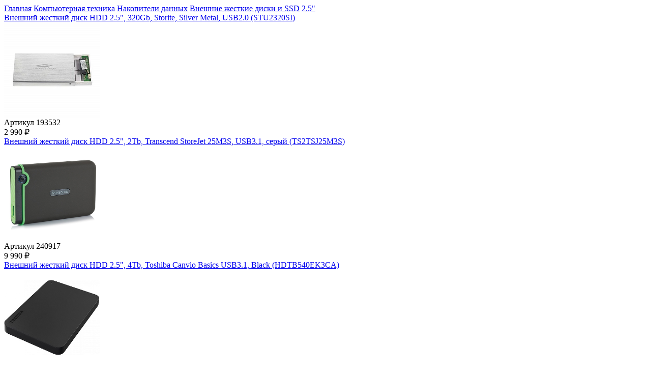

--- FILE ---
content_type: text/html; charset=utf-8
request_url: https://www.ht-comp.ru/Home/IndexClassPart?ClassId=142
body_size: 5648
content:








<div class="breadcrumbs">
    
    

<div class="breadcrumbs">
        <span class="sep"></span>
<a data-ajax="true" data-ajax-mode="replace" data-ajax-update="#ContentId" href="/Home/IndexClassPart?ClassId=0">Главная</a>        <span class="arrow"></span>
            <span class="sep"></span>
<a data-ajax="true" data-ajax-mode="replace" data-ajax-update="#ContentId" href="/Home/IndexClassPart?ClassId=4122">Компьютерная техника</a>            <span class="arrow"></span>
            <span class="sep"></span>
<a data-ajax="true" data-ajax-mode="replace" data-ajax-update="#ContentId" href="/Home/IndexClassPart?ClassId=2818">Накопители данных</a>            <span class="arrow"></span>
            <span class="sep"></span>
<a data-ajax="true" data-ajax-mode="replace" data-ajax-update="#ContentId" href="/Home/IndexClassPart?ClassId=140">Внешние жесткие диски и SSD</a>            <span class="arrow"></span>
            <span class="sep"></span>
<a data-ajax="true" data-ajax-mode="replace" data-ajax-update="#ContentId" href="/Home/IndexClassPart?ClassId=142">2.5&quot;</a>            <span class="arrow"></span>
</div>

</div>  


<div class="items">
            <div class="item">
                <div class="item__title">
                    <a href="/Home/Commodity/193532">Внешний жесткий диск HDD 2.5&quot;, 320Gb, Storite, Silver Metal, USB2.0 (STU2320SI)</a>
                    
                    

                </div>
                <div class="item__image">
                    <img src='/Image/GetImage/193532?img=150' width="188" height="188" alt="" />
                    <div class="item__sign_id">Артикул 193532</div>
                </div>
                
                <div class="item__bottom">
                    <div class="item__price"><span> 2 990</span> <span class="rubl">&#8381;</span></div>
                    <a href="#" class="item__buy" data-id="193532"></a>
                </div><!-- .item__bottom -->
            </div>
            <div class="item">
                <div class="item__title">
                    <a href="/Home/Commodity/240917">Внешний жесткий диск HDD 2.5&quot;, 2Tb, Transcend StoreJet 25M3S, USB3.1, серый (TS2TSJ25M3S)</a>
                    
                    

                </div>
                <div class="item__image">
                    <img src='/Image/GetImage/240917?img=150' width="188" height="188" alt="" />
                    <div class="item__sign_id">Артикул 240917</div>
                </div>
                
                <div class="item__bottom">
                    <div class="item__price"><span> 9 990</span> <span class="rubl">&#8381;</span></div>
                    <a href="#" class="item__buy" data-id="240917"></a>
                </div><!-- .item__bottom -->
            </div>
            <div class="item">
                <div class="item__title">
                    <a href="/Home/Commodity/256092">Внешний жесткий диск HDD 2.5&quot;, 4Tb, Toshiba Canvio Basics USB3.1, Black (HDTB540EK3CA)</a>
                    
                    

                </div>
                <div class="item__image">
                    <img src='/Image/GetImage/256092?img=150' width="188" height="188" alt="" />
                    <div class="item__sign_id">Артикул 256092</div>
                </div>
                
                <div class="item__bottom">
                    <div class="item__price"><span> 10 990</span> <span class="rubl">&#8381;</span></div>
                    <a href="#" class="item__buy" data-id="256092"></a>
                </div><!-- .item__bottom -->
            </div>
            <div class="item">
                <div class="item__title">
                    <a href="/Home/Commodity/270551">Внешний жесткий диск HDD 2.5&quot;, 4Tb, Seagate Expansion Portable Drive USB 3.2 Black (STKM4000400)</a>
                    
                    

                </div>
                <div class="item__image">
                    <img src='/Image/GetImage/270551?img=150' width="188" height="188" alt="" />
                    <div class="item__sign_id">Артикул 270551</div>
                </div>
                
                <div class="item__bottom">
                    <div class="item__price"><span> 10 990</span> <span class="rubl">&#8381;</span></div>
                    <a href="#" class="item__buy" data-id="270551"></a>
                </div><!-- .item__bottom -->
            </div>

</div>

<div class="pagination-container"><ul class="pagination"><li class="active"><a>1</a></li></ul></div>




<script type="text/javascript">
                        $(function () {

                            $(".item__buy").click(function () {
                                //alert("1");
                                var recordToAdd = $(this).attr("data-id");
                                //alert("recordToAdd =" + recordToAdd);
                                if (recordToAdd != '') {

                                    $.post("/ShoppingCart/AddToCart", { "id": recordToAdd },
                                        function (data) {
                                            $('.header__cart-count-2').text(data.CartCount);
                                            $('a[data-id=' + recordToAdd + ']').toggleClass(".item__buy a_visited");

                                        });

                                };
                            });

                        });



</script>





